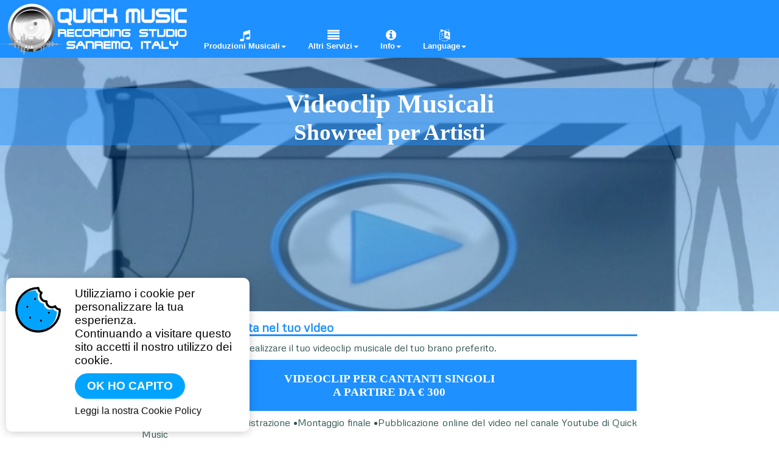

--- FILE ---
content_type: text/html
request_url: https://quickmusic.it/video-musicali/
body_size: 23861
content:
<!doctype html>
<html lang="it">
<head>
<meta charset="utf-8">
<title>VIDEOCLIP MUSICALI / SHOWREEL PER ARTISTI</title>
<meta name="description" content="Per i musicisti che desiderano il proprio video musicale, lo studio di registrazione offre servizi per realizzazione di videoclip musicali e show reel a prezzi molto economici senza trascurare la massima qualità.">
<meta name="keywords" content="videoclip musicali per cantanti, videoclip musicali per band, show reel per cantanti, show reel per band, produzione video,">
<meta name="author" content="Ferdinando Mongelli">
<meta name="categories" content="music">
<meta name="viewport" content="width=device-width, initial-scale=1.0">
<link href="nota.ico" rel="shortcut icon" type="image/x-icon">
<link href="font-awesome.min.css" rel="stylesheet">
<link href="https://fonts.googleapis.com/css?family=Metrophobic&display=swap" rel="stylesheet">
<link href="quickmusicresponsive2016.css" rel="stylesheet">
<link href="index.css" rel="stylesheet">
<script src="jquery-1.12.4.min.js"></script>
<script src="wb.panel.min.js"></script>
<link rel="stylesheet" href="cookiebubble/cookieBubble.min.css">
<script src="cookiebubble/cookieBubble.min.js"></script><script>
$(document).ready(function()
{
   $("#PanelMenu1").panel({animate: true, animationDuration: 400, animationEasing: 'linear', dismissible: true, display: 'overlay', position: 'left', toggle: true});
   $("#PanelMenu1_markup ul li a").click(function(event)
   {
       $.panel.hide($("#PanelMenu1_panel"));
   });
$.cookieBubble(
{
   cookieName: 'cookieBubble',
   cookieMaxAge: 30, 
   messageText: 'Utilizziamo i cookie per personalizzare la tua esperienza.<br>Continuando a visitare questo sito accetti il ​​nostro utilizzo dei cookie.', 
   messageTextColor: '#000000', 
   messageFontSize: '19px', 
   buttonText: 'OK ho capito',
   buttonColor: '#00A4FF',
   buttonFontSize: '19px',
   iconVisibility: true,
   iconColor: '#00A4FF',
   cookiePolicyButtonText: 'Leggi la nostra Cookie Policy',
   cookiePolicyButtonTextColor: '#000000',
   cookiePolicyButtonUrl: 'https://www.quickmusic.it/cookiepolicy-e-privacy.htm',
   cookiePolicyButtonTarget: '_blank',
   boxAppearDelay: '1000',
   boxPosition: 'bottom-left'
});
});
</script>
<script>
  (function(i,s,o,g,r,a,m){i['GoogleAnalyticsObject']=r;i[r]=i[r]||function(){
  (i[r].q=i[r].q||[]).push(arguments)},i[r].l=1*new Date();a=s.createElement(o),
  m=s.getElementsByTagName(o)[0];a.async=1;a.src=g;m.parentNode.insertBefore(a,m)
  })(window,document,'script','https://www.google-analytics.com/analytics.js','ga');

  ga('create', 'UA-15085882-1', 'auto');
  ga('send', 'pageview');

</script><link rel="SHORTCUT ICON" href="https://www.quickmusic.it/images/nota.ico"><link href="https://fonts.googleapis.com/css?family=Metrophobic" rel="stylesheet">
</head>
<body>
<div id="wb_LayoutGrid12">
<div id="LayoutGrid12">
<div class="row">
<div class="col-1">
<div id="wb_Image1">
<a href="./../index.php"><img src="images/quickmusic_logo_white.png" id="Image1" alt="" width="310" height="87"></a>
</div>
<div id="wb_ResponsiveMenu2">
<label class="toggle" for="ResponsiveMenu2-submenu" id="ResponsiveMenu2-title">Menu<span id="ResponsiveMenu2-icon"><span>&nbsp;</span><span>&nbsp;</span><span>&nbsp;</span></span></label>
<input type="checkbox" id="ResponsiveMenu2-submenu">
<ul class="ResponsiveMenu2" id="ResponsiveMenu2" role="menu">
<li role="menuitem">
<label for="ResponsiveMenu2-submenu-0" class="toggle"><i class="fa fa-music"></i>Produzioni&nbsp;Musicali<b class="arrow-down"></b></label>
<a href="#" class="nav-link"><i class="fa fa-music"></i><br>Produzioni&nbsp;Musicali<b class="arrow-down"></b></a>
<input type="checkbox" id="ResponsiveMenu2-submenu-0">
<ul role="menu">
<li role="menuitem"><a href="./../canzoni-inedite/" class="nav-link">Canzoni&nbsp;Inedite</a></li>
<li role="menuitem"><a href="./../arrangiamenti-musicali/" class="nav-link">Arrangiamenti&nbsp;Musicali</a></li>
<li role="menuitem"><a href="./../basi-musicali/" class="nav-link">Basi&nbsp;Musicali</a></li>
</ul>
</li>
<li role="menuitem">
<label for="ResponsiveMenu2-submenu-1" class="toggle"><i class="fa fa-align-justify"></i>Altri&nbsp;Servizi<b class="arrow-down"></b></label>
<a href="javascript:void(0)" class="nav-link"><i class="fa fa-align-justify"></i><br>Altri&nbsp;Servizi<b class="arrow-down"></b></a>
<input type="checkbox" id="ResponsiveMenu2-submenu-1">
<ul role="menu">
<li role="menuitem"><a href="./../bed-and-recording/" class="nav-link">Bed&nbsp;&amp;&nbsp;Recording</a></li>
<li role="menuitem"><a href="./" class="nav-link">Video&nbsp;Musicali</a></li>
<li role="menuitem"><a href="./../collaborazioni-turnista-tastiere/" class="nav-link">Tastierista&nbsp;Online</a></li>
<li role="menuitem"><a href="./../colonne-sonore/" class="nav-link">Colonne&nbsp;Sonore</a></li>
<li role="menuitem"><a href="./../musiche-pubblicitarie/" class="nav-link">Musiche&nbsp;Pubblicitarie</a></li>
<li role="menuitem"><a href="./../musiche-per-il-web/" class="nav-link">Musiche&nbsp;per&nbsp;il&nbsp;Web</a></li>
<li role="menuitem"><a href="./../trascrizioni-spartiti-siae/" class="nav-link">Trascrizioni&nbsp;Spartiti</a></li>
<li role="menuitem"><a href="./../trasferimenti-audio/" class="nav-link">Trasferimenti&nbsp;Audio</a></li>
<li role="menuitem"><a href="./../lezioni-di-canto/" class="nav-link">Lezioni&nbsp;di&nbsp;Canto</a></li>
<li role="menuitem"><a href="./../promozioni-discografiche/" class="nav-link">Promozioni&nbsp;Discografiche</a></li>
<li role="menuitem"><a href="./../vendicompramusica/" class="nav-link">Vendi&nbsp;Compra&nbsp;Musica</a></li>
</ul>
</li>
<li role="menuitem">
<label for="ResponsiveMenu2-submenu-2" class="toggle"><i class="fa fa-info-circle"></i>Info<b class="arrow-down"></b></label>
<a href="javascript:void(0)" class="nav-link"><i class="fa fa-info-circle"></i><br>Info<b class="arrow-down"></b></a>
<input type="checkbox" id="ResponsiveMenu2-submenu-2">
<ul role="menu">
<li role="menuitem"><a href="./../index.php" class="nav-link">Home</a></li>
<li role="menuitem"><a href="./../studio-di-registrazione/" class="nav-link">Studio&nbsp;di&nbsp;Registrazione</a></li>
<li role="menuitem"><a href="./../sala-prove/" class="nav-link">Sala&nbsp;Prove&nbsp;per&nbsp;Cantanti</a></li>
<li role="menuitem"><a href="./../come-registrare-in-studio/" class="nav-link">Come&nbsp;Registrare&nbsp;in&nbsp;Studio</a></li>
<li role="menuitem"><a href="./../contatti/" class="nav-link">Contatti&nbsp;&amp;&nbsp;Mappa</a></li>
</ul>
</li>
<li role="menuitem">
<label for="ResponsiveMenu2-submenu-3" class="toggle"><i class="fa fa-language"></i>Language<b class="arrow-down"></b></label>
<a href="javascript:void(0)" class="nav-link"><i class="fa fa-language"></i><br>Language<b class="arrow-down"></b></a>
<input type="checkbox" id="ResponsiveMenu2-submenu-3">
<ul role="menu">
<li role="menuitem"><a href="./../recording-studio/" class="nav-link">English</a></li>
<li role="menuitem"><a href="./../studio-enregistrement/" class="nav-link">Française</a></li>
</ul>
</li>
</ul>

</div>
</div>
</div>
</div>
</div>
<div id="wb_LayoutGrid1">
<div id="LayoutGrid1">
<div class="row">
<div class="col-1">
<div id="wb_Image7">
<a href="./../index.php"><img src="images/quickmusic_logo_white2.png" id="Image7" alt="" width="250" height="70"></a>
</div>
</div>
</div>
</div>
</div>
<div id="wb_LayoutGrid7">
<div id="LayoutGrid7">
<div class="row">
<div class="col-1">
<div id="wb_PanelMenu1">
<a href="#PanelMenu1_markup" id="PanelMenu1"><svg class="button-icon" viewBox="0 0 84 84" version="1.1" xmlns="http://www.w3.org/2000/svg">
   <path d="M84 66 L84 72 C84 73, 84 73, 83 74 C83 75, 82 75, 81 75 L3 75 C2 75, 1 75, 1 74 C0 73, 0 73, 0 72 L0 66 C0 65, 0 64, 1 64 C1 63, 2 63, 3 63 L81 63 C82 63, 83 63, 83 64 C84 64, 84 65, 84 66 Z M84 48 L84 54 C84 55, 84 55, 83 56 C83 57, 82 57, 81 57 L3 57 C2 57, 1 57, 1 56 C0 55, 0 55, 0 54 L0 48 C0 47, 0 46, 1 46 C1 45, 2 45, 3 45 L81 45 C82 45, 83 45, 83 46 C84 46, 84 47, 84 48 Z M84 30 L84 36 C84 37, 84 37, 83 38 C83 39, 82 39, 81 39 L3 39 C2 39, 1 39, 1 38 C0 37, 0 37, 0 36 L0 30 C0 29, 0 28, 1 28 C1 27, 2 27, 3 27 L81 27 C82 27, 83 27, 83 28 C84 28, 84 29, 84 30 Z M84 12 L84 18 C84 19, 84 19, 83 20 C83 21, 82 21, 81 21 L3 21 C2 21, 1 21, 1 20 C0 19, 0 19, 0 18 L0 12 C0 11, 0 10, 1 10 C1 9, 2 9, 3 9 L81 9 C82 9, 83 9, 83 10 C84 10, 84 11, 84 12"/>
</svg>
Menu</a>
<div id="PanelMenu1_markup">
<ul role="menu">
<li role="menuitem"><a href="./../index.php" class="nav-link">Home</a></li>
<li role="menuitem"><a href="./../canzoni-inedite/" class="nav-link">Canzoni Inedite</a></li>
<li role="menuitem"><a href="./../arrangiamenti-musicali/" class="nav-link">Arrangiamenti Musicali</a></li>
<li role="menuitem"><a href="./../basi-musicali/" class="nav-link">Basi Musicali</a></li>
<li role="menuitem"><a href="./../studio-di-registrazione/" class="nav-link">Studio di Registrazione</a></li>
<li role="menuitem"><a href="./../sala-prove/" class="nav-link">Sala Prove per Cantanti</a></li>
<li role="menuitem"><a href="./../contatti/" class="nav-link"><svg class="icon" viewBox="0 0 64 64" version="1.1" xmlns="http://www.w3.org/2000/svg">
   <path d="M50 43 C50 42, 50 42, 50 42 C50 42, 50 42, 50 41 C49 41, 49 41, 48 41 C48 40, 47 40, 47 40 C46 39, 45 39, 45 39 C44 38, 44 38, 44 38 C44 38, 44 38, 43 38 C43 37, 43 37, 42 37 C42 37, 42 37, 42 37 C41 37, 41 37, 40 38 C40 38, 39 39, 39 39 C38 40, 38 40, 37 41 C37 41, 37 42, 36 42 C36 42, 36 42, 36 42 C35 41, 35 41, 35 41 C35 41, 35 41, 35 41 C34 41, 34 41, 34 41 C32 39, 30 38, 28 36 C26 34, 25 32, 23 30 C23 30, 23 30, 23 30 C23 29, 23 29, 23 29 C23 29, 23 29, 23 28 C22 28, 22 28, 22 28 C22 27, 23 27, 23 27 C24 26, 24 26, 25 25 C25 25, 26 24, 26 24 C27 23, 27 23, 27 23 C27 22, 27 22, 27 22 C27 22, 27 21, 26 21 C26 21, 26 20, 26 20 C26 20, 26 20, 25 19 C25 19, 25 18, 24 18 C24 17, 24 16, 24 16 C23 15, 23 15, 23 14 C22 14, 22 14, 22 14 C22 14, 22 14, 21 14 C20 14, 19 14, 18 14 C17 15, 16 16, 15 18 C14 20, 14 21, 14 23 C14 23, 14 23, 14 24 C14 24, 14 25, 14 25 C14 25, 14 26, 14 26 C15 26, 15 27, 15 27 C15 27, 15 28, 15 28 C15 29, 16 29, 16 29 C17 33, 20 37, 23 41 C27 44, 31 47, 35 48 C35 49, 35 49, 36 49 C36 49, 37 49, 37 49 C37 49, 38 50, 38 50 C39 50, 39 50, 39 50 C40 50, 40 50, 40 50 C41 50, 41 50, 42 50 C43 50, 44 50, 46 49 C48 48, 49 47, 50 46 C50 45, 50 44, 50 43 Z M60 15 L60 49 C60 52, 59 54, 56 56 C54 58, 52 59, 49 59 L15 59 C12 59, 10 58, 8 56 C6 54, 5 52, 5 49 L5 15 C5 12, 6 10, 8 8 C10 6, 12 5, 15 5 L49 5 C52 5, 54 6, 56 8 C59 10, 60 12, 60 15"/>
</svg>
<span>Contatti/Mappa</span></a></li>
<li role="menuitem"><a href="./../bed-and-recording/" class="nav-link">Bed and Recording</a></li>
<li role="menuitem"><a href="./" class="nav-link">Videoclip/Showreel</a></li>
<li role="menuitem"><a href="./../collaborazioni-turnista-tastiere/" class="nav-link">Turnista Tastiere Online</a></li>
<li role="menuitem"><a href="./../colonne-sonore/" class="nav-link">Colonne Sonore</a></li>
<li role="menuitem"><a href="./../musiche-pubblicitarie/" class="nav-link">Musiche Pubblicitarie</a></li>
<li role="menuitem"><a href="./../musiche-per-il-web/" class="nav-link">Musiche per il Web</a></li>
<li role="menuitem"><a href="./../trascrizioni-spartiti-siae/" class="nav-link">Trascrizioni Spartiti Siae</a></li>
<li role="menuitem"><a href="./../trasferimenti-audio/" class="nav-link">Trasferimenti Audio</a></li>
<li role="menuitem"><a href="./../lezioni-di-canto/" class="nav-link">Lezioni di Canto</a></li>
<li role="menuitem"><a href="./../promozioni-discografiche/" class="nav-link">Promozioni Discografiche</a></li>
<li role="menuitem"><a href="./../come-registrare-in-studio/" class="nav-link">Come Registrare in Studio</a></li>
<li role="menuitem"><a href="./../vendicompramusica/" class="nav-link">Mercatino Musicale</a></li>
<li role="menuitem"><a href="./../recording-studio/" class="nav-link"><svg class="icon" viewBox="0 0 64 64" version="1.1" xmlns="http://www.w3.org/2000/svg">
   <path d="M28 38 C28 39, 28 39, 28 38 C27 38, 27 38, 26 38 L26 38 C25 37, 24 37, 23 36 C22 36, 22 35, 21 35 C20 34, 20 34, 20 34 C18 36, 17 38, 15 40 C13 43, 12 44, 11 44 C11 44, 11 44, 11 44 C10 44, 10 44, 10 44 C10 44, 11 43, 13 41 C13 41, 14 39, 16 37 C17 35, 18 33, 19 33 C19 32, 20 31, 21 29 C21 28, 22 27, 22 26 C22 26, 20 27, 18 28 C18 28, 17 28, 17 28 C16 28, 16 28, 16 28 C15 28, 15 28, 15 28 C15 28, 15 29, 15 29 C15 29, 15 29, 15 29 C15 29, 14 30, 14 30 C13 30, 13 30, 12 30 C12 30, 11 29, 11 29 C11 29, 11 29, 11 28 C11 28, 11 28, 12 28 C12 28, 13 28, 13 28 C14 27, 16 27, 17 27 C19 26, 20 25, 20 25 C21 25, 21 25, 22 25 C23 24, 23 24, 23 24 C24 24, 24 24, 24 24 C24 23, 25 23, 25 23 C25 23, 25 23, 25 23 C25 24, 25 24, 25 25 C25 25, 25 25, 24 26 C24 26, 24 27, 23 27 C23 28, 23 29, 23 29 C22 30, 21 31, 20 33 L22 34 C23 34, 24 35, 25 35 C27 36, 27 36, 27 36 C28 37, 28 37, 28 37 C28 38, 28 38, 28 38 Z M21 21 C21 21, 21 22, 21 22 C20 23, 20 23, 19 23 C18 24, 17 24, 17 24 C16 24, 15 24, 15 23 C15 23, 14 22, 14 22 L14 21 C14 21, 15 22, 15 22 C15 22, 16 22, 16 22 C16 22, 17 21, 18 21 C19 21, 19 21, 20 21 C20 21, 21 21, 21 21 Z M46 26 L48 34 L43 32Z  M6 54 L31 46 L31 9 L6 17Z  M50 43 L54 44 L48 21 L44 20 L36 39 L40 40 L42 36 L49 38Z  M32 9 L53 15 L53 2Z  M44 56 L49 56 L47 62 L46 60 C43 62, 39 63, 36 64 C35 64, 33 64, 33 64 L30 64 C28 64, 25 64, 23 63 C20 62, 18 61, 16 60 C16 59, 16 59, 16 59 C16 59, 16 59, 16 59 C16 58, 16 58, 16 58 C16 58, 17 58, 17 59 C17 59, 18 59, 18 59 C18 59, 19 60, 19 60 C21 60, 22 61, 25 62 C27 62, 28 63, 30 63 C32 63, 34 62, 36 62 C38 62, 40 61, 42 60 C42 60, 42 60, 43 60 C43 60, 44 59, 44 59 C44 59, 45 59, 45 58 Z M60 17 L60 56 L32 47 C32 47, 27 49, 18 52 C10 55, 6 56, 5 56 C5 56, 5 56, 5 56 C5 55, 5 55, 5 55 L5 17 C5 17, 5 17, 5 17 C5 16, 5 16, 6 16 C8 15, 10 15, 11 14 L11 1 L31 8 C31 8, 33 7, 36 6 C40 4, 44 3, 48 2 C52 1, 53 0, 54 0 C54 0, 54 0, 54 1 L54 16Z "/>
</svg>
<span>English Version</span></a></li>
<li role="menuitem"><a href="./../studio-enregistrement/" class="nav-link"><svg class="icon" viewBox="0 0 64 64" version="1.1" xmlns="http://www.w3.org/2000/svg">
   <path d="M28 38 C28 39, 28 39, 28 38 C27 38, 27 38, 26 38 L26 38 C25 37, 24 37, 23 36 C22 36, 22 35, 21 35 C20 34, 20 34, 20 34 C18 36, 17 38, 15 40 C13 43, 12 44, 11 44 C11 44, 11 44, 11 44 C10 44, 10 44, 10 44 C10 44, 11 43, 13 41 C13 41, 14 39, 16 37 C17 35, 18 33, 19 33 C19 32, 20 31, 21 29 C21 28, 22 27, 22 26 C22 26, 20 27, 18 28 C18 28, 17 28, 17 28 C16 28, 16 28, 16 28 C15 28, 15 28, 15 28 C15 28, 15 29, 15 29 C15 29, 15 29, 15 29 C15 29, 14 30, 14 30 C13 30, 13 30, 12 30 C12 30, 11 29, 11 29 C11 29, 11 29, 11 28 C11 28, 11 28, 12 28 C12 28, 13 28, 13 28 C14 27, 16 27, 17 27 C19 26, 20 25, 20 25 C21 25, 21 25, 22 25 C23 24, 23 24, 23 24 C24 24, 24 24, 24 24 C24 23, 25 23, 25 23 C25 23, 25 23, 25 23 C25 24, 25 24, 25 25 C25 25, 25 25, 24 26 C24 26, 24 27, 23 27 C23 28, 23 29, 23 29 C22 30, 21 31, 20 33 L22 34 C23 34, 24 35, 25 35 C27 36, 27 36, 27 36 C28 37, 28 37, 28 37 C28 38, 28 38, 28 38 Z M21 21 C21 21, 21 22, 21 22 C20 23, 20 23, 19 23 C18 24, 17 24, 17 24 C16 24, 15 24, 15 23 C15 23, 14 22, 14 22 L14 21 C14 21, 15 22, 15 22 C15 22, 16 22, 16 22 C16 22, 17 21, 18 21 C19 21, 19 21, 20 21 C20 21, 21 21, 21 21 Z M46 26 L48 34 L43 32Z  M6 54 L31 46 L31 9 L6 17Z  M50 43 L54 44 L48 21 L44 20 L36 39 L40 40 L42 36 L49 38Z  M32 9 L53 15 L53 2Z  M44 56 L49 56 L47 62 L46 60 C43 62, 39 63, 36 64 C35 64, 33 64, 33 64 L30 64 C28 64, 25 64, 23 63 C20 62, 18 61, 16 60 C16 59, 16 59, 16 59 C16 59, 16 59, 16 59 C16 58, 16 58, 16 58 C16 58, 17 58, 17 59 C17 59, 18 59, 18 59 C18 59, 19 60, 19 60 C21 60, 22 61, 25 62 C27 62, 28 63, 30 63 C32 63, 34 62, 36 62 C38 62, 40 61, 42 60 C42 60, 42 60, 43 60 C43 60, 44 59, 44 59 C44 59, 45 59, 45 58 Z M60 17 L60 56 L32 47 C32 47, 27 49, 18 52 C10 55, 6 56, 5 56 C5 56, 5 56, 5 56 C5 55, 5 55, 5 55 L5 17 C5 17, 5 17, 5 17 C5 16, 5 16, 6 16 C8 15, 10 15, 11 14 L11 1 L31 8 C31 8, 33 7, 36 6 C40 4, 44 3, 48 2 C52 1, 53 0, 54 0 C54 0, 54 0, 54 1 L54 16Z "/>
</svg>
<span>Version Fran&#231;aise</span></a></li>
<li role="menuitem"><a href="#" class="nav-link"></a></li>
</ul>
</div>

</div>
</div>
</div>
</div>
</div>
<div id="wb_LayoutGrid2">
<div id="LayoutGrid2">
<div class="row">
<div class="col-1">
<hr id="Line2">
<div id="wb_LayoutGrid10">
<div id="LayoutGrid10">
<div class="row">
<div class="col-1">
<div id="wb_Text1">
<h1>Videoclip Musicali</h1><span style="color:#FFFFFF;font-family:Verdana;font-size:43px;"><strong><br></strong></span><h2>Showreel per Artisti</h2>
</div>
</div>
</div>
</div>
</div>
<hr id="Line3">
</div>
</div>
</div>
</div>
<div id="wb_LayoutGrid13">
<div id="LayoutGrid13">
<div class="row">
<div class="col-1">
<!-- Google Adsense -->
<script async src="//pagead2.googlesyndication.com/pagead/js/adsbygoogle.js"></script>
<!-- Reattiva -->
<ins class="adsbygoogle"
     style="display:block"
     data-ad-client="ca-pub-5593396371127466"
     data-ad-slot="3363824636"
     data-ad-format="auto"></ins>
<script>
(adsbygoogle = window.adsbygoogle || []).push({});
</script>
<hr id="Line5">
</div>
<div class="col-2">
<div id="wb_Text10">
<span style="color:#1E90FF;font-family:Metrophobic;font-size:20px;"><strong>Diventa protagonista nel tuo video</strong></span>
</div>
<hr id="Line4">
<div id="wb_Text5">
<span style="color:#2F4F4F;font-family:Metrophobic;font-size:16px;">Con Quick Music potrai realizzare il tuo videoclip musicale del tuo brano preferito.</span>
</div>
<div id="wb_LayoutGrid5">
<div id="LayoutGrid5">
<div class="row">
<div class="col-1">
<div id="wb_Text3">
<span style="color:#FFFFFF;font-family:Verdana;font-size:19px;"><strong>VIDEOCLIP PER CANTANTI SINGOLI<br>A PARTIRE DA € 300</strong></span>
</div>
</div>
</div>
</div>
</div>
<div id="wb_Text2">
<span style="color:#2F4F4F;font-family:Metrophobic;font-size:16px;">•Riprese in studio di registrazione •Montaggio finale •Pubblicazione online del video nel canale Youtube di Quick Music<br><br>Supplementi aggiuntivi: •Su richiesta si potranno aggiungere altre riprese esterne e/o su green screen al costo di € 100,oo cadauna.</span>
</div>
<div id="wb_LayoutGrid4">
<div id="LayoutGrid4">
<div class="row">
<div class="col-1">
<div id="wb_Text4">
<span style="color:#FFFFFF;font-family:Verdana;font-size:19px;"><strong>VIDEOCLIP PER BAND<br>A PARTIRE DA € 600</strong></span>
</div>
</div>
</div>
</div>
</div>
<div id="wb_Text6">
<span style="color:#2F4F4F;font-family:Metrophobic;font-size:16px;">•Riprese in studio di registrazione •Montaggio finale •Pubblicazione online del video nel canale Youtube di Quick Music<br><br>Supplementi aggiuntivi: •Su richiesta si potranno aggiungere altre riprese esterne e/o su green screen al costo di € 200,oo cadauna.<br><br>Tutti i prezzi elencati in questa pagina si intendono IVA 22% esclusa</span>
</div>
</div>
<div class="col-3">
<hr id="Line7">
<!-- Google Adsense -->
<script async src="//pagead2.googlesyndication.com/pagead/js/adsbygoogle.js"></script>
<!-- Reattiva -->
<ins class="adsbygoogle"
     style="display:block"
     data-ad-client="ca-pub-5593396371127466"
     data-ad-slot="3363824636"
     data-ad-format="auto"></ins>
<script>
(adsbygoogle = window.adsbygoogle || []).push({});
</script>
</div>
</div>
</div>
</div>
<div id="wb_LayoutGrid9">
<div id="LayoutGrid9">
<div class="row">
<div class="col-1">
<div id="wb_Text7">
<span style="color:#FFFFFF;font-family:Verdana;font-size:19px;"><strong><a href="./../contatti/index.php" class="style3" target="_blank">Contatta Quick Music</a></strong></span>
</div>
</div>
</div>
</div>
</div>
<div id="wb_LayoutGrid8">
<div id="LayoutGrid8">
<div class="row">
<div class="col-1">
<!-- Google Adsense -->
<script async src="//pagead2.googlesyndication.com/pagead/js/adsbygoogle.js"></script>
<!-- Reattiva -->
<ins class="adsbygoogle"
     style="display:block"
     data-ad-client="ca-pub-5593396371127466"
     data-ad-slot="3363824636"
     data-ad-format="auto"></ins>
<script>
(adsbygoogle = window.adsbygoogle || []).push({});
</script>
</div>
</div>
</div>
</div>
<div id="wb_LayoutGrid23">
<div id="LayoutGrid23">
<div class="row">
<div class="col-1">


</div>
</div>
</div>
</div>
<div id="wb_LayoutGrid21">
<div id="LayoutGrid21">
<div class="row">
<div class="col-1">
<div id="wb_Text8">
<span style="color:#FFFFFF;font-family:Verdana;font-size:16px;"><strong>Iscriviti al canale Youtube di Quick Music per rimanere sempre aggiornato sulle novità</strong></span>
</div>
<!-- youtube iscriviti -->
<div id="Html10">
<script src="https://apis.google.com/js/platform.js"></script>

<div class="g-ytsubscribe" data-channelid="UCRws0RhOVCzIBykUVBvM91g" data-layout="full" data-theme="dark" data-count="default"></div></div>
</div>
<div class="col-2">
<div id="wb_Text11">
<span style="color:#FFFFFF;font-family:Verdana;font-size:16px;"><strong>Quick Music Social</strong></span>
</div>
<div id="wb_Image6">
<a href="https://www.linkedin.com/profile/view?id=399168155&trk=nav_responsive_tab_profile_pic" target="_blank"><img src="images/linkedin.png" id="Image6" alt="" width="45" height="45"></a>
</div>
<div id="wb_Image5">
<a href="https://twitter.com/quickmusicdotit" target="_blank"><img src="images/twitter_icon.gif" id="Image5" alt="" width="45" height="45"></a>
</div>
<div id="wb_Image4">
<a href="https://www.youtube.com/channel/UCRws0RhOVCzIBykUVBvM91g" target="_blank"><img src="images/yt.png" id="Image4" alt="" width="45" height="45"></a>
</div>
<div id="wb_Image2">
<a href="https://www.facebook.com/ferdinandomongelli" target="_blank"><img src="images/fb.png" id="Image2" alt="" width="45" height="45"></a>
</div>
</div>
<div class="col-3">
<div id="wb_Text9">
<span style="color:#FFFFFF;font-family:Verdana;font-size:16px;"><strong>Condividi Quick Music</strong></span>
</div>
<!-- Quick Music Share -->
<!-- AddThis Button BEGIN -->
<div class="addthis_toolbox addthis_default_style addthis_32x32_style"><a class="addthis_button_facebook"></a> <a class="addthis_button_twitter"></a> <a class="addthis_button_pinterest_share"></a> <a class="addthis_button_google_plusone_share"></a> <a class="addthis_button_linkedin"></a> <a class="addthis_button_compact"></a><a class="addthis_counter addthis_bubble_style"></a></div>
<script src="https://s7.addthis.com/js/300/addthis_widget.js#pubid=undefined"></script>
<!-- AddThis Button END -->
</div>
</div>
</div>
</div>
<div id="wb_LayoutGrid20">
<div id="LayoutGrid20">
<div class="row">
<div class="col-1">
<!-- ShinyStat Contatore -->
<!-- Inizio Codice ShinyStat -->
<script src="https://codice.shinystat.com/cgi-bin/getcod.cgi?USER=quick"></script>
<noscript>
<h6><a href="https://www.shinystat.com/it/">
<img src="https://www.shinystat.com/cgi-bin/shinystat.cgi?USER=quick" alt="Contatore sito" style="border:0px" /></a></h6>
</noscript>
<!-- Fine Codice ShinyStat -->
</div>
</div>
</div>
</div>
<div id="wb_LayoutGrid18">
<div id="LayoutGrid18">
<div class="row">
<div class="col-1">
<div id="wb_JavaScript1">
<div id="copyrightnotice"></div>
<script>
   var now = new Date();
   var startYear = "1996";
   var text =  "Copyright &copy; ";
   if (startYear != '')
   {
      text = text + startYear + "-";
   }
   text = text + now.getFullYear() + ", QuickMusic.it di Ferdinando Mongelli • P. IVA 00982950081 ";
   var copyrightnotice = document.getElementById('copyrightnotice');
   copyrightnotice.innerHTML = text;
</script>



</div>
<hr id="Line1">

</div>
</div>
</div>
</div>
</body>
</html>

--- FILE ---
content_type: text/html; charset=utf-8
request_url: https://accounts.google.com/o/oauth2/postmessageRelay?parent=https%3A%2F%2Fquickmusic.it&jsh=m%3B%2F_%2Fscs%2Fabc-static%2F_%2Fjs%2Fk%3Dgapi.lb.en.2kN9-TZiXrM.O%2Fd%3D1%2Frs%3DAHpOoo_B4hu0FeWRuWHfxnZ3V0WubwN7Qw%2Fm%3D__features__
body_size: 162
content:
<!DOCTYPE html><html><head><title></title><meta http-equiv="content-type" content="text/html; charset=utf-8"><meta http-equiv="X-UA-Compatible" content="IE=edge"><meta name="viewport" content="width=device-width, initial-scale=1, minimum-scale=1, maximum-scale=1, user-scalable=0"><script src='https://ssl.gstatic.com/accounts/o/2580342461-postmessagerelay.js' nonce="N0AGPUqD0YhzijAepcWPDQ"></script></head><body><script type="text/javascript" src="https://apis.google.com/js/rpc:shindig_random.js?onload=init" nonce="N0AGPUqD0YhzijAepcWPDQ"></script></body></html>

--- FILE ---
content_type: text/html; charset=utf-8
request_url: https://www.google.com/recaptcha/api2/aframe
body_size: 251
content:
<!DOCTYPE HTML><html><head><meta http-equiv="content-type" content="text/html; charset=UTF-8"></head><body><script nonce="kdwP_MJBDomBmvSEN6MFzA">/** Anti-fraud and anti-abuse applications only. See google.com/recaptcha */ try{var clients={'sodar':'https://pagead2.googlesyndication.com/pagead/sodar?'};window.addEventListener("message",function(a){try{if(a.source===window.parent){var b=JSON.parse(a.data);var c=clients[b['id']];if(c){var d=document.createElement('img');d.src=c+b['params']+'&rc='+(localStorage.getItem("rc::a")?sessionStorage.getItem("rc::b"):"");window.document.body.appendChild(d);sessionStorage.setItem("rc::e",parseInt(sessionStorage.getItem("rc::e")||0)+1);localStorage.setItem("rc::h",'1769473844988');}}}catch(b){}});window.parent.postMessage("_grecaptcha_ready", "*");}catch(b){}</script></body></html>

--- FILE ---
content_type: text/css
request_url: https://quickmusic.it/video-musicali/quickmusicresponsive2016.css
body_size: 254
content:
a.style1
{
   color: #FFFFFF;
   font-weight: bold;
   text-decoration: none;
   transition: all 5ms linear;
}
a.style1:visited
{
   color: #FFFFFF;
   font-weight: bold;
   text-decoration: none;
}
a.style1:active
{
   color: #FFFFFF;
   font-weight: bold;
   text-decoration: none;
}
a.style1:hover
{
   color: #FF0000;
   font-weight: bold;
   text-decoration: none;
}
a.style2
{
   color: #0000FF;
   text-decoration: underline;
}
a.style2:visited
{
   color: #800080;
   text-decoration: underline;
}
a.style2:active
{
   color: #FF0000;
   text-decoration: underline;
}
a.style2:hover
{
   color: #0000FF;
   text-decoration: underline;
}
a.style3
{
   color: #FFFFFF;
   text-decoration: none;
}
a.style3:visited
{
   color: #FFFFFF;
   text-decoration: none;
}
a.style3:active
{
   color: #FF0000;
   text-decoration: underline;
}
a.style3:hover
{
   color: #FFFFFF;
   font-weight: bold;
   text-decoration: underline;
}
a.style4
{
   color: #0000FF;
   text-decoration: underline;
}
a.style4:visited
{
   color: #800080;
   text-decoration: underline;
}
a.style4:active
{
   color: #FF0000;
   text-decoration: underline;
}
a.style4:hover
{
   color: #0000FF;
   text-decoration: underline;
}
h1, .h1
{
   font-family: Verdana;
   font-weight: bold;
   font-size: 43px;
   text-decoration: none;
   color: #FFFFFF;
   --color: #FFFFFF;
   background-color: transparent;
   margin: 0 0 0 0;
   padding: 0 0 0 0;
   display: inline;
}
h2, .h2
{
   font-family: Verdana;
   font-weight: bold;
   font-size: 37px;
   text-decoration: none;
   color: #FFFFFF;
   --color: #FFFFFF;
   background-color: transparent;
   margin: 0 0 0 0;
   padding: 0 0 0 0;
   display: inline;
}
h3, .h3
{
   font-family: Arial;
   font-size: 24px;
   text-decoration: none;
   color: #000000;
   --color: #000000;
   background-color: transparent;
   margin: 0 0 0 0;
   padding: 0 0 0 0;
   display: inline;
}
h4, .h4
{
   font-family: Arial;
   font-size: 21px;
   font-style: italic;
   text-decoration: none;
   color: #000000;
   --color: #000000;
   background-color: transparent;
   margin: 0 0 0 0;
   padding: 0 0 0 0;
   display: inline;
}
h5, .h5
{
   font-family: Arial;
   font-size: 19px;
   text-decoration: none;
   color: #000000;
   --color: #000000;
   background-color: transparent;
   margin: 0 0 0 0;
   padding: 0 0 0 0;
   display: inline;
}
h6, .h6
{
   font-family: Arial;
   font-size: 16px;
   text-decoration: none;
   color: #000000;
   --color: #000000;
   background-color: transparent;
   margin: 0 0 0 0;
   padding: 0 0 0 0;
   display: inline;
}
.CustomStyle
{
   font-family: Verdana;
   font-weight: bold;
   font-size: 16px;
   text-decoration: none;
   color: #000080;
   --color: #000080;
   background-color: transparent;
}
.Heading_1__h1__copy
{
   font-family: Verdana;
   font-weight: bold;
   font-size: 32px;
   font-style: normal;
   text-decoration: none;
   color: #FFFFFF;
   --color: #FFFFFF;
   background-color: transparent;
   margin: 0 0 0 0;
   padding: 0 0 0 0;
   display: inline;
}
.Heading_2__h2__copy
{
   font-family: Verdana;
   font-weight: bold;
   font-size: 29px;
   font-style: normal;
   text-decoration: none;
   color: #FFFFFF;
   --color: #FFFFFF;
   background-color: transparent;
   margin: 0 0 0 0;
   padding: 0 0 0 0;
   display: inline;
}
@media only screen and (max-width: 969px)
{
}


--- FILE ---
content_type: text/css
request_url: https://quickmusic.it/video-musicali/index.css
body_size: 3920
content:
body
{
   background-color: #FFFFFF;
   color: #000000;
   font-family: Arial;
   font-weight: normal;
   font-size: 13px;
   line-height: 1.1875;
   margin: 0;
   padding: 0;
}
a
{
   color: #FFFFFF;
   text-decoration: none;
}
a:hover
{
   color: #FF0000;
   text-decoration: underline;
}
#wb_LayoutGrid12
{
   clear: both;
   position: relative;
   table-layout: fixed;
   display: table;
   text-align: center;
   width: 100%;
   background-color: #1E90FF;
   background-image: none;
   border: 0px solid #CCCCCC;
   border-radius: 0px;
   box-sizing: border-box;
   margin: 0;
}
#LayoutGrid12
{
   box-sizing: border-box;
   padding: 5px 0 0 0;
   margin-right: auto;
   margin-left: auto;
}
#LayoutGrid12 > .row
{
   margin-right: 0;
   margin-left: 0;
}
#LayoutGrid12 > .row > .col-1
{
   box-sizing: border-box;
   font-size: 0;
   min-height: 1px;
   padding-right: 0px;
   padding-left: 0px;
   position: relative;
}
#LayoutGrid12 > .row > .col-1
{
   float: left;
}
#LayoutGrid12 > .row > .col-1
{
   background-color: transparent;
   background-image: none;
   border: 0px solid #FFFFFF;
   border-radius: 0px;
   width: 100%;
   text-align: left;
}
#LayoutGrid12:before,
#LayoutGrid12:after,
#LayoutGrid12 .row:before,
#LayoutGrid12 .row:after
{
   display: table;
   content: " ";
}
#LayoutGrid12:after,
#LayoutGrid12 .row:after
{
   clear: both;
}
@media (max-width: 320px)
{
#LayoutGrid12 > .row > .col-1
{
   float: none;
   width: 100% !important;
}
}
#wb_LayoutGrid1
{
   clear: both;
   position: relative;
   table-layout: fixed;
   display: none;
   text-align: center;
   width: 100%;
   background-color: #1E90FF;
   background-image: none;
   border: 0px solid #CCCCCC;
   border-radius: 0px;
   box-sizing: border-box;
   margin: 0;
}
#LayoutGrid1
{
   box-sizing: border-box;
   padding: 10px 0 0 0;
   margin-right: auto;
   margin-left: auto;
}
#LayoutGrid1 > .row
{
   margin-right: 0;
   margin-left: 0;
}
#LayoutGrid1 > .row > .col-1
{
   box-sizing: border-box;
   font-size: 0;
   min-height: 1px;
   padding-right: 0px;
   padding-left: 0px;
   position: relative;
}
#LayoutGrid1 > .row > .col-1
{
   float: left;
}
#LayoutGrid1 > .row > .col-1
{
   background-color: transparent;
   background-image: none;
   border: 0px solid #FFFFFF;
   border-radius: 0px;
   width: 100%;
   text-align: left;
}
#LayoutGrid1:before,
#LayoutGrid1:after,
#LayoutGrid1 .row:before,
#LayoutGrid1 .row:after
{
   display: table;
   content: " ";
}
#LayoutGrid1:after,
#LayoutGrid1 .row:after
{
   clear: both;
}
@media (max-width: 320px)
{
#LayoutGrid1 > .row > .col-1
{
   float: none;
   width: 100% !important;
}
}
#wb_LayoutGrid7
{
   clear: both;
   position: relative;
   table-layout: fixed;
   display: none;
   text-align: center;
   width: 100%;
   background-color: #1E90FF;
   background-image: none;
   border: 0px solid #CCCCCC;
   border-radius: 0px;
   box-sizing: border-box;
   margin: 0;
}
#LayoutGrid7
{
   box-sizing: border-box;
   padding: 0;
   margin-right: auto;
   margin-left: auto;
}
#LayoutGrid7 > .row
{
   margin-right: 0;
   margin-left: 0;
}
#LayoutGrid7 > .row > .col-1
{
   box-sizing: border-box;
   font-size: 0;
   min-height: 1px;
   padding-right: 0px;
   padding-left: 0px;
   position: relative;
}
#LayoutGrid7 > .row > .col-1
{
   float: left;
}
#LayoutGrid7 > .row > .col-1
{
   background-color: transparent;
   background-image: none;
   border: 0px solid #FFFFFF;
   border-radius: 0px;
   width: 100%;
   text-align: left;
}
#LayoutGrid7:before,
#LayoutGrid7:after,
#LayoutGrid7 .row:before,
#LayoutGrid7 .row:after
{
   display: table;
   content: " ";
}
#LayoutGrid7:after,
#LayoutGrid7 .row:after
{
   clear: both;
}
@media (max-width: 320px)
{
#LayoutGrid7 > .row > .col-1
{
   float: none;
   width: 100% !important;
}
}
#wb_LayoutGrid2
{
   clear: both;
   position: relative;
   table-layout: fixed;
   display: table;
   text-align: center;
   width: 100%;
   background-color: transparent;
   background-image: url('images/videoclipmusicali.jpg');
   background-repeat: no-repeat;
   background-position: center center;
   background-attachment: scroll;
   background-size: cover;
   border: 0px solid transparent;
   border-radius: 0px;
   box-sizing: border-box;
   margin: 0;
}
#LayoutGrid2
{
   box-sizing: border-box;
   padding: 0;
   margin-right: auto;
   margin-left: auto;
}
#LayoutGrid2 > .row
{
   margin-right: 0;
   margin-left: 0;
}
#LayoutGrid2 > .row > .col-1
{
   box-sizing: border-box;
   font-size: 0;
   min-height: 1px;
   padding-right: 0px;
   padding-left: 0px;
   position: relative;
}
#LayoutGrid2 > .row > .col-1
{
   float: left;
}
#LayoutGrid2 > .row > .col-1
{
   background-color: transparent;
   background-image: none;
   border: 0px solid #FFFFFF;
   border-radius: 0px;
   width: 100%;
   text-align: center;
}
#LayoutGrid2:before,
#LayoutGrid2:after,
#LayoutGrid2 .row:before,
#LayoutGrid2 .row:after
{
   display: table;
   content: " ";
}
#LayoutGrid2:after,
#LayoutGrid2 .row:after
{
   clear: both;
}
@media (max-width: 480px)
{
#LayoutGrid2 > .row > .col-1
{
   float: none;
   width: 100% !important;
}
}
#wb_LayoutGrid13
{
   clear: both;
   position: relative;
   table-layout: fixed;
   display: table;
   text-align: center;
   width: 100%;
   background-color: transparent;
   background-image: none;
   border: 0px solid #1E90FF;
   border-radius: 0px;
   box-sizing: border-box;
   margin: 0;
   margin-right: auto;
   margin-left: auto;
   max-width: 1700px;
}
#LayoutGrid13
{
   box-sizing: border-box;
   padding: 5px 20px 5px 20px;
   margin-right: auto;
   margin-left: auto;
}
#LayoutGrid13 > .row
{
   margin-right: -20px;
   margin-left: -20px;
}
#LayoutGrid13 > .row > .col-1, #LayoutGrid13 > .row > .col-2, #LayoutGrid13 > .row > .col-3
{
   box-sizing: border-box;
   font-size: 0;
   min-height: 1px;
   padding-right: 20px;
   padding-left: 20px;
   position: relative;
}
#LayoutGrid13 > .row > .col-1, #LayoutGrid13 > .row > .col-2, #LayoutGrid13 > .row > .col-3
{
   float: left;
}
#LayoutGrid13 > .row > .col-1
{
   background-color: transparent;
   background-image: none;
   border: 0px solid #FFFFFF;
   border-radius: 0px;
   width: 16.66666667%;
   text-align: center;
}
#LayoutGrid13 > .row > .col-2
{
   background-color: transparent;
   background-image: none;
   border: 0px solid #FFFFFF;
   border-radius: 0px;
   width: 66.66666667%;
   text-align: center;
}
#LayoutGrid13 > .row > .col-3
{
   background-color: transparent;
   background-image: none;
   border: 0px solid #FFFFFF;
   border-radius: 0px;
   width: 16.66666667%;
   text-align: center;
}
#LayoutGrid13:before,
#LayoutGrid13:after,
#LayoutGrid13 .row:before,
#LayoutGrid13 .row:after
{
   display: table;
   content: " ";
}
#LayoutGrid13:after,
#LayoutGrid13 .row:after
{
   clear: both;
}
@media (max-width: 1000px)
{
#LayoutGrid13 > .row > .col-1, #LayoutGrid13 > .row > .col-2, #LayoutGrid13 > .row > .col-3
{
   float: none;
   width: 100% !important;
}
}
#Line2
{
   border-color: #A0A0A0;
   border-style: solid;
   border-bottom-width: 50px;
   border-top: 0;
   border-left: 0;
   border-right: 0;
   height: 0 !important;
   line-height: 0 !important;
   margin: 0;
   padding: 0;
   opacity: 0.00;
}
#wb_LayoutGrid5
{
   clear: both;
   position: relative;
   table-layout: fixed;
   display: table;
   text-align: center;
   width: 100%;
   background-color: #1E90FF;
   background-image: none;
   border: 0px solid #CCCCCC;
   border-radius: 0px;
   box-sizing: border-box;
   margin: 0;
}
#LayoutGrid5
{
   box-sizing: border-box;
   padding: 20px 0 20px 0;
   margin-right: auto;
   margin-left: auto;
}
#LayoutGrid5 > .row
{
   margin-right: 0;
   margin-left: 0;
}
#LayoutGrid5 > .row > .col-1
{
   box-sizing: border-box;
   font-size: 0;
   min-height: 1px;
   padding-right: 0px;
   padding-left: 0px;
   position: relative;
}
#LayoutGrid5 > .row > .col-1
{
   float: left;
}
#LayoutGrid5 > .row > .col-1
{
   background-color: transparent;
   background-image: none;
   border: 0px solid #FFFFFF;
   border-radius: 0px;
   width: 100%;
   text-align: center;
}
#LayoutGrid5:before,
#LayoutGrid5:after,
#LayoutGrid5 .row:before,
#LayoutGrid5 .row:after
{
   display: table;
   content: " ";
}
#LayoutGrid5:after,
#LayoutGrid5 .row:after
{
   clear: both;
}
@media (max-width: 480px)
{
#LayoutGrid5 > .row > .col-1
{
   float: none;
   width: 100% !important;
}
}
#wb_Text3 
{
   background-color: transparent;
   background-image: none;
   border: 0px solid #000000;
   border-radius: 0px;
   padding: 0;
   margin: 0;
   text-align: center;
}
#wb_Text3 div
{
   text-align: center;
}
#wb_Text3
{
   display: block;
   margin: 0;
   box-sizing: border-box;
   width: 100%;
}
#Line3
{
   border-color: #A0A0A0;
   border-style: solid;
   border-bottom-width: 273px;
   border-top: 0;
   border-left: 0;
   border-right: 0;
   height: 0 !important;
   line-height: 0 !important;
   margin: 0;
   padding: 0;
   opacity: 0.00;
}
#wb_LayoutGrid10
{
   clear: both;
   position: relative;
   table-layout: fixed;
   display: table;
   text-align: center;
   width: 100%;
   background-color: rgba(30,144,255,0.47);
   background-image: none;
   border: 0px solid #CCCCCC;
   border-radius: 0px;
   box-sizing: border-box;
   margin: 0;
}
#LayoutGrid10
{
   box-sizing: border-box;
   padding: 0 15px 0 15px;
   margin-right: auto;
   margin-left: auto;
}
#LayoutGrid10 > .row
{
   margin-right: -15px;
   margin-left: -15px;
}
#LayoutGrid10 > .row > .col-1
{
   box-sizing: border-box;
   font-size: 0;
   min-height: 1px;
   padding-right: 15px;
   padding-left: 15px;
   position: relative;
}
#LayoutGrid10 > .row > .col-1
{
   float: left;
}
#LayoutGrid10 > .row > .col-1
{
   background-color: transparent;
   background-image: none;
   border: 0px solid #FFFFFF;
   border-radius: 0px;
   width: 100%;
   text-align: center;
}
#LayoutGrid10:before,
#LayoutGrid10:after,
#LayoutGrid10 .row:before,
#LayoutGrid10 .row:after
{
   display: table;
   content: " ";
}
#LayoutGrid10:after,
#LayoutGrid10 .row:after
{
   clear: both;
}
@media (max-width: 480px)
{
#LayoutGrid10 > .row > .col-1
{
   float: none;
   width: 100% !important;
}
}
#wb_Text1 
{
   background-color: transparent;
   background-image: none;
   border: 0px solid #000000;
   border-radius: 0px;
   padding: 0;
   margin: 0;
   text-align: center;
}
#wb_Text1 div
{
   text-align: center;
}
#wb_Text1
{
   display: block;
   margin: 0;
   box-sizing: border-box;
   width: 100%;
}
#wb_LayoutGrid4
{
   clear: both;
   position: relative;
   table-layout: fixed;
   display: table;
   text-align: center;
   width: 100%;
   background-color: #1E90FF;
   background-image: none;
   border: 0px solid #CCCCCC;
   border-radius: 0px;
   box-sizing: border-box;
   margin: 0;
}
#LayoutGrid4
{
   box-sizing: border-box;
   padding: 20px 0 20px 0;
   margin-right: auto;
   margin-left: auto;
}
#LayoutGrid4 > .row
{
   margin-right: 0;
   margin-left: 0;
}
#LayoutGrid4 > .row > .col-1
{
   box-sizing: border-box;
   font-size: 0;
   min-height: 1px;
   padding-right: 0px;
   padding-left: 0px;
   position: relative;
}
#LayoutGrid4 > .row > .col-1
{
   float: left;
}
#LayoutGrid4 > .row > .col-1
{
   background-color: transparent;
   background-image: none;
   border: 0px solid #FFFFFF;
   border-radius: 0px;
   width: 100%;
   text-align: center;
}
#LayoutGrid4:before,
#LayoutGrid4:after,
#LayoutGrid4 .row:before,
#LayoutGrid4 .row:after
{
   display: table;
   content: " ";
}
#LayoutGrid4:after,
#LayoutGrid4 .row:after
{
   clear: both;
}
@media (max-width: 480px)
{
#LayoutGrid4 > .row > .col-1
{
   float: none;
   width: 100% !important;
}
}
#wb_LayoutGrid9
{
   clear: both;
   position: relative;
   table-layout: fixed;
   display: table;
   text-align: center;
   width: 100%;
   background-color: #1E90FF;
   background-image: none;
   border: 0px solid #CCCCCC;
   border-radius: 0px;
   box-sizing: border-box;
   margin: 0;
}
#LayoutGrid9
{
   box-sizing: border-box;
   padding: 20px 0 20px 0;
   margin-right: auto;
   margin-left: auto;
}
#LayoutGrid9 > .row
{
   margin-right: 0;
   margin-left: 0;
}
#LayoutGrid9 > .row > .col-1
{
   box-sizing: border-box;
   font-size: 0;
   min-height: 1px;
   padding-right: 0px;
   padding-left: 0px;
   position: relative;
}
#LayoutGrid9 > .row > .col-1
{
   float: left;
}
#LayoutGrid9 > .row > .col-1
{
   background-color: transparent;
   background-image: none;
   border: 0px solid #FFFFFF;
   border-radius: 0px;
   width: 100%;
   text-align: center;
}
#LayoutGrid9:before,
#LayoutGrid9:after,
#LayoutGrid9 .row:before,
#LayoutGrid9 .row:after
{
   display: table;
   content: " ";
}
#LayoutGrid9:after,
#LayoutGrid9 .row:after
{
   clear: both;
}
@media (max-width: 480px)
{
#LayoutGrid9 > .row > .col-1
{
   float: none;
   width: 100% !important;
}
}
#wb_Text10 
{
   background-color: transparent;
   background-image: none;
   border: 0px solid #000000;
   border-radius: 0px;
   padding: 10px 0 0 0;
   margin: 0;
   text-align: justify;
}
#wb_Text10 div
{
   text-align: justify;
}
#wb_Text10
{
   display: block;
   margin: 0;
   box-sizing: border-box;
   width: 100%;
}
#Line4
{
   border-color: #1E90FF;
   border-style: solid;
   border-bottom-width: 3px;
   border-top: 0;
   border-left: 0;
   border-right: 0;
   height: 0 !important;
   line-height: 0 !important;
   margin: 0;
   padding: 0;
}
#wb_Text5 
{
   background-color: transparent;
   background-image: none;
   border: 0px solid #000000;
   border-radius: 0px;
   padding: 10px 0 10px 0;
   margin: 0;
   text-align: justify;
}
#wb_Text5 div
{
   text-align: justify;
}
#wb_Text5
{
   display: block;
   margin: 0;
   box-sizing: border-box;
   width: 100%;
}
#wb_Text2 
{
   background-color: transparent;
   background-image: none;
   border: 0px solid #000000;
   border-radius: 0px;
   padding: 10px 0 10px 0;
   margin: 0;
   text-align: justify;
}
#wb_Text2 div
{
   text-align: justify;
}
#wb_Text2
{
   display: block;
   margin: 0;
   box-sizing: border-box;
   width: 100%;
}
#wb_Text4 
{
   background-color: transparent;
   background-image: none;
   border: 0px solid #000000;
   border-radius: 0px;
   padding: 0;
   margin: 0;
   text-align: center;
}
#wb_Text4 div
{
   text-align: center;
}
#wb_Text4
{
   display: block;
   margin: 0;
   box-sizing: border-box;
   width: 100%;
}
#wb_Text6 
{
   background-color: transparent;
   background-image: none;
   border: 0px solid #000000;
   border-radius: 0px;
   padding: 10px 0 10px 0;
   margin: 0;
   text-align: justify;
}
#wb_Text6 div
{
   text-align: justify;
}
#wb_Text6
{
   display: block;
   margin: 0;
   box-sizing: border-box;
   width: 100%;
}
#wb_Text7 
{
   background-color: transparent;
   background-image: none;
   border: 0px solid #000000;
   border-radius: 0px;
   padding: 0;
   margin: 0;
   text-align: center;
}
#wb_Text7 div
{
   text-align: center;
}
#wb_Text7
{
   display: block;
   margin: 0;
   box-sizing: border-box;
   width: 100%;
}
#wb_Image7
{
   margin: 0;
   vertical-align: top;
}
#Image7
{
   border: 0px solid #000000;
   border-radius: 0px;
   padding: 0;
   display: inline-block;
   width: 250px;
   height: 70px;
   vertical-align: top;
}
#wb_Image1
{
   margin: 0;
   vertical-align: top;
}
#Image1
{
   border: 0px solid #000000;
   border-radius: 0px;
   padding: 0;
   display: inline-block;
   width: 310px;
   height: 87px;
   vertical-align: top;
}
#Line5
{
   border-color: #A0A0A0;
   border-style: solid;
   border-bottom-width: 5px;
   border-top: 0;
   border-left: 0;
   border-right: 0;
   height: 0 !important;
   line-height: 0 !important;
   margin: 0;
   padding: 0;
   opacity: 0.00;
}
#Line7
{
   border-color: #A0A0A0;
   border-style: solid;
   border-bottom-width: 5px;
   border-top: 0;
   border-left: 0;
   border-right: 0;
   height: 0 !important;
   line-height: 0 !important;
   margin: 0;
   padding: 0;
   opacity: 0.00;
}
#wb_ResponsiveMenu2
{
   display: block;
   font-family: Arial;
   font-weight: bold;
   text-align: left;
   width: 100%;
   z-index: 1111 !important;
}
#ResponsiveMenu2
{
   background-color: #1E90FF;
   height: 83px;
}
#wb_ResponsiveMenu2 ul
{
   list-style: none;
   margin: 0;
   padding: 0;
   position: relative;
}
#wb_ResponsiveMenu2 ul:after
{
   clear: both;
   content: "";
   display: block;
}
#wb_ResponsiveMenu2 ul li
{
   border-radius: 0;
   display: list-item;
   float: left;
   list-style: none;
   z-index: 9999;
}
#wb_ResponsiveMenu2 ul li i
{
   font-size: 20px;
   width: 20px;
   margin-bottom: 0px;
}
#wb_ResponsiveMenu2 ul li a
{
   background-color: #1E90FF;
   color: #FFFFFF;
   font-family: Arial;
   font-weight: bold;
   font-size: 13px;
   font-style: normal;
   text-decoration: none;
   text-transform: none;
   padding: 43px 11px 5px 25px;
   text-align: center;
}
#wb_ResponsiveMenu2 > ul > li > a 
{
   height: 35px;
}
.ResponsiveMenu2 a 
{
   display: block;
}
#wb_ResponsiveMenu2 li:hover > a, #wb_ResponsiveMenu2 li .active
{
   background-color: #1E90FF;
   color: #DCDCDC;
}
#wb_ResponsiveMenu2 ul ul
{
   display: none;
   position: absolute;
   top: 83px;
}
#wb_ResponsiveMenu2 ul li:hover > ul
{
   display: list-item;
}
#wb_ResponsiveMenu2 ul ul li 
{
   float: none;
   position: relative;
   width: 255px;
}
#wb_ResponsiveMenu2 ul ul li a
{
   background-color: #1E90FF;
   border: 0px solid #1E90FF;
   color: #FFFFFF;
}
#wb_ResponsiveMenu2 ul ul li:hover > a, #wb_ResponsiveMenu2 ul ul li .active
{
   background-color: #1E90FF;
   color: #DCDCDC;
}
#wb_ResponsiveMenu2 ul ul li i 
{
   margin-right: 6px;
   vertical-align: middle;
}
#wb_ResponsiveMenu2 ul ul li a 
{
   padding-top: 15px;
   padding-right: 20px;
   padding-bottom: 15px;
   text-align: left;
   vertical-align: middle;
}
#wb_ResponsiveMenu2 ul ul ul li 
{
   left: 255px;
   position: relative;
   top: -83px;
}
#wb_ResponsiveMenu2 .arrow-down 
{
   display: inline-block;
   width: 0;
   height: 0;
   margin-left: 2px;
   vertical-align: middle;
   border-top: 4px solid #FFFFFF;
   border-right: 4px solid transparent;
   border-left: 4px solid transparent;
   border-bottom: 0 dotted;
}
#wb_ResponsiveMenu2 .arrow-left 
{
   display: inline-block;
   width: 0;
   height: 0;
   margin-left: 2px;
   vertical-align: middle;
   border-left: 4px solid #FFFFFF;
   border-top: 4px solid transparent;
   border-bottom: 4px solid transparent;
   border-right: 0 dotted;
}
#wb_ResponsiveMenu2 li:hover > a .arrow-down, #wb_ResponsiveMenu2 li .active .arrow-down
{ 
   border-top-color: #DCDCDC;
}
#wb_ResponsiveMenu2 ul ul li:hover > a .arrow-left, #wb_ResponsiveMenu2 ul ul li .active .arrow-left
{ 
   border-left-color: #DCDCDC;
}
#wb_ResponsiveMenu2 .toggle,[id^=ResponsiveMenu2-submenu]
{
   display: none;
}
@media all and (max-width:320px) 
{
#wb_ResponsiveMenu2
{
   margin: 0;
   text-align: left;
}
#wb_ResponsiveMenu2 ul li a, #wb_ResponsiveMenu2 .toggle
{
   font-size: 13px;
   font-weight: bold;
   font-style: normal;
   text-decoration: none;
   text-transform: none;
   padding: 15px 20px 15px 20px;
}
#wb_ResponsiveMenu2 .toggle + a
{
   display: none !important;
}
.ResponsiveMenu2 
{
   display: none;
   z-index: 9999;
}
#ResponsiveMenu2 
{
   background-color: transparent;
}
#wb_ResponsiveMenu2 > ul > li > a 
{
   height: auto !important;
   margin: 0;
}
#wb_ResponsiveMenu2 .toggle 
{
   display: block;
   background-color: #1E90FF;
   color: #FFFFFF;
   padding: 0 20px 0 20px;
   line-height: 50px;
   text-decoration: none;
   border: none;
   position: relative;
}
#wb_ResponsiveMenu2 .toggle:hover
{
   background-color: #1E90FF;
   color: #DCDCDC;
}
[id^=ResponsiveMenu2-submenu]:checked + ul 
{
   display: block !important;
}
#ResponsiveMenu2-title
{
   height: 83px !important;
   line-height: 83px !important;
   text-align: left;
}
#wb_ResponsiveMenu2 ul li 
{
   display: block;
   width: 100% !important;
   text-align: left;
}
#wb_ResponsiveMenu2 ul ul .toggle,
#wb_ResponsiveMenu2 ul ul a 
{
   padding: 0 40px;
}
#wb_ResponsiveMenu2 a:hover,
#wb_ResponsiveMenu2 ul ul ul a 
{
   background-color: #1E90FF;
   color: #FFFFFF;
}
#wb_ResponsiveMenu2 ul li ul li .toggle,
#wb_ResponsiveMenu2 ul ul a 
{
   background-color: #1E90FF;
   color: #FFFFFF;
}
#wb_ResponsiveMenu2 ul ul ul a 
{
   padding: 15px 20px 15px 60px;
}
#wb_ResponsiveMenu2 ul li a 
{
   text-align: left;
}
#wb_ResponsiveMenu2 ul li a br 
{
   display: none;
}
#wb_ResponsiveMenu2 ul li i 
{
   margin-right: 6px;
}
#wb_ResponsiveMenu2 ul ul 
{
   float: none;
   position: static;
}
#wb_ResponsiveMenu2 ul ul li:hover > ul,
#wb_ResponsiveMenu2 ul li:hover > ul 
{
   display: none;
}
#wb_ResponsiveMenu2 ul ul li 
{
   display: block;
   width: 100%;
}
#wb_ResponsiveMenu2 ul ul ul li 
{
   position: static;
}
#ResponsiveMenu2-icon 
{
   display: block;
   position: absolute;
   right: 11px;
   top: 29px;
   user-select: none;
}
#ResponsiveMenu2-icon span 
{
   display: block;
   margin-top: 4px;
   height: 2px;
   background-color: #FFFFFF;
   color: #FFFFFF;
   width: 24px;
}
#wb_ResponsiveMenu2 ul li ul li .toggle:hover
{
   background-color: #1E90FF;
   color: #DCDCDC;
}
#wb_ResponsiveMenu2 .toggle .arrow-down 
{
   border-top-color: #FFFFFF;
}
#wb_ResponsiveMenu2 .toggle:hover .arrow-down, #wb_ResponsiveMenu2 li .active .arrow-down
{
   border-top-color: #DCDCDC;
}
#wb_ResponsiveMenu2 ul li ul li .toggle .arrow-down 
{
   border-top-color: #FFFFFF;
}
#wb_ResponsiveMenu2 ul li ul li .toggle:hover .arrow-down, #wb_ResponsiveMenu2 ul li ul li .active .arrow-down
{
   border-top-color: #DCDCDC;
}
}
#wb_PanelMenu1 a, #PanelMenu1_markup li a
{
   display: block;
   text-align: left;
   vertical-align: middle;
}
#PanelMenu1_markup
{
   display: none;
   margin: 0;
   padding: 0;
}
#PanelMenu1_panel #PanelMenu1_markup
{
   display: block;
}
#PanelMenu1_markup ul
{
   list-style: none;
   list-style-type: none;
   margin: 0;
   padding: 0;
}
#PanelMenu1_markup li a, #PanelMenu1_markup li a:hover, #PanelMenu1_markup li .active
{
   padding: 5px 5px 5px 10px;
   box-shadow: none;
}
#PanelMenu1_markup .divider
{
   height: 1px;
   margin: 9px 0;
   overflow: hidden;
   background-color: #2E2E2E;
}
#PanelMenu1_panel
{
   display: none;
   position: fixed;
   top: 0;
   height: 100%;
   width: 250px;
   z-index: 9999;
}
#PanelMenu1_markup li a
{
   color: #F7F7F7;
   border: 0px solid #2E2E2E;
   background-color: #1E90FF;
   font-family: Verdana;
   font-weight: bold;
   font-size: 16px;
   font-style: normal;
   text-decoration: none;
   text-transform: none;
}
#wb_PanelMenu1 a
{
   color: #F7F7F7;
   border: 0px solid #2E2E2E;
   border-radius: 0px;
   background-color: #1E90FF;
   font-family: Verdana;
   font-weight: bold;
   font-size: 16px;
   font-style: normal;
   text-decoration: none;
   text-align: left;
   text-transform: none;
}
#PanelMenu1_markup li a:hover, #PanelMenu1_markup li .active
{
   color: #F7F7F7;
   background-color: #1E90FF;
   border: 0px solid #87CEEB;
}
#PanelMenu1_markup li a .icon
{
   fill: currentColor;
   width: 16px;
   height: 16px;
   vertical-align: middle;
}
#PanelMenu1_markup li a:hover .icon
{
   fill: currentColor;
}
#PanelMenu1 .button-icon
{
   fill: currentColor;
}
#PanelMenu1:hover .button-icon
{
   fill: currentColor;
}
#wb_PanelMenu1 a:hover
{
   color: #F7F7F7;
   background-color: #1E90FF;
   border: 0px solid #87CEEB;
}
#PanelMenu1_panel
{
   background-color: #1E90FF;
   overflow-y: auto;
}
#PanelMenu1
{
   padding-right: 32px;
}
#PanelMenu1 .button-icon
{
   position: absolute;
   top: 50%;
   right: 16px;
   width: 16px;
   height: 16px;
   margin-top: -8px;
}
#PanelMenu1
{
   line-height: 45px;
   width: 58px;
   height: 45px;
   position: absolute;
   z-index: 999;
}
#wb_LayoutGrid8
{
   clear: both;
   position: relative;
   table-layout: fixed;
   display: table;
   text-align: center;
   width: 100%;
   background-color: transparent;
   background-image: none;
   border: 0px solid #CCCCCC;
   border-radius: 0px;
   box-sizing: border-box;
   margin: 0;
}
#LayoutGrid8
{
   box-sizing: border-box;
   padding: 5px 15px 5px 15px;
   margin-right: auto;
   margin-left: auto;
}
#LayoutGrid8 > .row
{
   margin-right: -15px;
   margin-left: -15px;
}
#LayoutGrid8 > .row > .col-1
{
   box-sizing: border-box;
   font-size: 0;
   min-height: 1px;
   padding-right: 15px;
   padding-left: 15px;
   position: relative;
}
#LayoutGrid8 > .row > .col-1
{
   float: left;
}
#LayoutGrid8 > .row > .col-1
{
   background-color: transparent;
   background-image: none;
   border: 0px solid #FFFFFF;
   border-radius: 0px;
   width: 100%;
   text-align: center;
}
#LayoutGrid8:before,
#LayoutGrid8:after,
#LayoutGrid8 .row:before,
#LayoutGrid8 .row:after
{
   display: table;
   content: " ";
}
#LayoutGrid8:after,
#LayoutGrid8 .row:after
{
   clear: both;
}
@media (max-width: 480px)
{
#LayoutGrid8 > .row > .col-1
{
   float: none;
   width: 100% !important;
}
}
#wb_LayoutGrid23
{
   clear: both;
   position: relative;
   table-layout: fixed;
   display: table;
   text-align: center;
   width: 100%;
   background-color: transparent;
   background-image: none;
   border: 0px solid #CCCCCC;
   border-radius: 0px;
   box-sizing: border-box;
   margin: 0;
}
#LayoutGrid23
{
   box-sizing: border-box;
   padding: 0 15px 0 15px;
   margin-right: auto;
   margin-left: auto;
}
#LayoutGrid23 > .row
{
   margin-right: -15px;
   margin-left: -15px;
}
#LayoutGrid23 > .row > .col-1
{
   box-sizing: border-box;
   font-size: 0;
   min-height: 1px;
   padding-right: 15px;
   padding-left: 15px;
   position: relative;
}
#LayoutGrid23 > .row > .col-1
{
   float: left;
}
#LayoutGrid23 > .row > .col-1
{
   background-color: transparent;
   background-image: none;
   border: 0px solid #FFFFFF;
   border-radius: 0px;
   width: 100%;
   text-align: center;
}
#LayoutGrid23:before,
#LayoutGrid23:after,
#LayoutGrid23 .row:before,
#LayoutGrid23 .row:after
{
   display: table;
   content: " ";
}
#LayoutGrid23:after,
#LayoutGrid23 .row:after
{
   clear: both;
}
@media (max-width: 480px)
{
#LayoutGrid23 > .row > .col-1
{
   float: none;
   width: 100% !important;
}
}
#wb_LayoutGrid21
{
   clear: both;
   position: relative;
   table-layout: fixed;
   display: table;
   text-align: center;
   width: 100%;
   background-color: #1E90FF;
   background-image: none;
   border: 0px solid #CCCCCC;
   border-radius: 0px;
   box-sizing: border-box;
   margin: 0;
}
#LayoutGrid21
{
   box-sizing: border-box;
   padding: 10px 10px 10px 10px;
   margin-right: auto;
   margin-left: auto;
}
#LayoutGrid21 > .row
{
   margin-right: -10px;
   margin-left: -10px;
}
#LayoutGrid21 > .row > .col-1, #LayoutGrid21 > .row > .col-2, #LayoutGrid21 > .row > .col-3
{
   box-sizing: border-box;
   font-size: 0;
   min-height: 1px;
   padding-right: 10px;
   padding-left: 10px;
   position: relative;
}
#LayoutGrid21 > .row > .col-1, #LayoutGrid21 > .row > .col-2, #LayoutGrid21 > .row > .col-3
{
   float: left;
}
#LayoutGrid21 > .row > .col-1
{
   background-color: transparent;
   background-image: none;
   border: 0px solid #FFFFFF;
   border-radius: 0px;
   width: 33.33333333%;
   text-align: center;
}
#LayoutGrid21 > .row > .col-2
{
   background-color: transparent;
   background-image: none;
   border: 0px solid #FFFFFF;
   border-radius: 0px;
   width: 33.33333333%;
   text-align: center;
}
#LayoutGrid21 > .row > .col-3
{
   background-color: transparent;
   background-image: none;
   border: 0px solid #FFFFFF;
   border-radius: 0px;
   width: 33.33333333%;
   text-align: center;
}
#LayoutGrid21:before,
#LayoutGrid21:after,
#LayoutGrid21 .row:before,
#LayoutGrid21 .row:after
{
   display: table;
   content: " ";
}
#LayoutGrid21:after,
#LayoutGrid21 .row:after
{
   clear: both;
}
@media (max-width: 480px)
{
#LayoutGrid21 > .row > .col-1, #LayoutGrid21 > .row > .col-2, #LayoutGrid21 > .row > .col-3
{
   float: none;
   width: 100% !important;
}
}
#wb_LayoutGrid20
{
   clear: both;
   position: relative;
   table-layout: fixed;
   display: table;
   text-align: center;
   width: 100%;
   background-color: #1E90FF;
   background-image: none;
   border: 0px solid #CCCCCC;
   border-radius: 0px;
   box-sizing: border-box;
   margin: 0;
}
#LayoutGrid20
{
   box-sizing: border-box;
   padding: 5px 5px 5px 5px;
   margin-right: auto;
   margin-left: auto;
}
#LayoutGrid20 > .row
{
   margin-right: -5px;
   margin-left: -5px;
}
#LayoutGrid20 > .row > .col-1
{
   box-sizing: border-box;
   font-size: 0;
   min-height: 1px;
   padding-right: 5px;
   padding-left: 5px;
   position: relative;
}
#LayoutGrid20 > .row > .col-1
{
   float: left;
}
#LayoutGrid20 > .row > .col-1
{
   background-color: transparent;
   background-image: none;
   border: 0px solid #FFFFFF;
   border-radius: 0px;
   width: 100%;
   text-align: center;
}
#LayoutGrid20:before,
#LayoutGrid20:after,
#LayoutGrid20 .row:before,
#LayoutGrid20 .row:after
{
   display: table;
   content: " ";
}
#LayoutGrid20:after,
#LayoutGrid20 .row:after
{
   clear: both;
}
@media (max-width: 480px)
{
#LayoutGrid20 > .row > .col-1
{
   float: none;
   width: 100% !important;
}
}
#wb_Image2
{
   margin: 0;
   vertical-align: top;
}
#Image2
{
   border: 0px solid #000000;
   border-radius: 0px;
   padding: 0;
   display: inline-block;
   width: 45px;
   height: 45px;
   vertical-align: top;
}
#wb_Image4
{
   margin: 0;
   vertical-align: top;
}
#Image4
{
   border: 0px solid #000000;
   border-radius: 0px;
   padding: 0;
   display: inline-block;
   width: 45px;
   height: 45px;
   vertical-align: top;
}
#wb_Image5
{
   margin: 0;
   vertical-align: top;
}
#Image5
{
   border: 0px solid #000000;
   border-radius: 0px;
   padding: 0;
   display: inline-block;
   width: 45px;
   height: 45px;
   vertical-align: top;
}
#wb_Image6
{
   margin: 0;
   vertical-align: top;
}
#Image6
{
   border: 0px solid #000000;
   border-radius: 0px;
   padding: 0;
   display: inline-block;
   width: 45px;
   height: 45px;
   vertical-align: top;
}
#wb_Text11 
{
   background-color: transparent;
   background-image: none;
   border: 0px solid #000000;
   border-radius: 0px;
   padding: 10px 5px 5px 5px;
   margin: 0;
   text-align: center;
}
#wb_Text11 div
{
   text-align: center;
}
#wb_Text11
{
   display: block;
   margin: 0;
   box-sizing: border-box;
   width: 100%;
}
#wb_Text9 
{
   background-color: transparent;
   background-image: none;
   border: 0px solid #000000;
   border-radius: 0px;
   padding: 10px 5px 5px 5px;
   margin: 0;
   text-align: center;
}
#wb_Text9 div
{
   text-align: center;
}
#wb_Text9
{
   display: block;
   margin: 0;
   box-sizing: border-box;
   width: 100%;
}
#wb_Text8 
{
   background-color: transparent;
   background-image: none;
   border: 0px solid #000000;
   border-radius: 0px;
   padding: 10px 5px 10px 5px;
   margin: 0;
   text-align: center;
}
#wb_Text8 div
{
   text-align: center;
}
#wb_Text8
{
   display: block;
   margin: 0;
   box-sizing: border-box;
   width: 100%;
}
#wb_LayoutGrid18
{
   clear: both;
   position: relative;
   table-layout: fixed;
   display: table;
   text-align: center;
   width: 100%;
   background-color: #1E90FF;
   background-image: none;
   border: 0px solid #CCCCCC;
   border-radius: 0px;
   box-sizing: border-box;
   margin: 0;
}
#LayoutGrid18
{
   box-sizing: border-box;
   padding: 5px 5px 5px 5px;
   margin-right: auto;
   margin-left: auto;
}
#LayoutGrid18 > .row
{
   margin-right: -5px;
   margin-left: -5px;
}
#LayoutGrid18 > .row > .col-1
{
   box-sizing: border-box;
   font-size: 0;
   min-height: 1px;
   padding-right: 5px;
   padding-left: 5px;
   position: relative;
}
#LayoutGrid18 > .row > .col-1
{
   float: left;
}
#LayoutGrid18 > .row > .col-1
{
   background-color: transparent;
   background-image: none;
   border: 0px solid #FFFFFF;
   border-radius: 0px;
   width: 100%;
   text-align: center;
}
#LayoutGrid18:before,
#LayoutGrid18:after,
#LayoutGrid18 .row:before,
#LayoutGrid18 .row:after
{
   display: table;
   content: " ";
}
#LayoutGrid18:after,
#LayoutGrid18 .row:after
{
   clear: both;
}
@media (max-width: 480px)
{
#LayoutGrid18 > .row > .col-1
{
   float: none;
   width: 100% !important;
}
}
#Line1
{
   border-color: #A0A0A0;
   border-style: solid;
   border-bottom-width: 19px;
   border-top: 0;
   border-left: 0;
   border-right: 0;
   height: 0 !important;
   line-height: 0 !important;
   margin: 0;
   padding: 0;
   opacity: 0.00;
}
.cookie-bubble 
{
   max-width: 400px !important;
   min-height: 100px !important;
   border-radius: 10px !important;
   background-color: #FFFFFF !important;
   -webkit-box-shadow: 0px 2px 15px rgba(0,0,0,0.2) !important;
   box-shadow: 0px 2px 15px rgba(0,0,0,0.2) !important;
   font-family: "Arial" !important;
}
.cookie-bubble .cb-wrapper .cb-row .cb-row-content .message 
{
   color: #000000 !important;
   font-size: 19px !important;
}
.cookie-bubble .cb-wrapper .cb-row .cookie-policy-btn 
{
   font-size: 16px !important;
}
#wb_PanelMenu1
{
   display: inline-block;
   width: 90px;
   height: 45px;
   z-index: 3;
}
#Html10
{
   display: inline-block;
   width: 303px;
   height: 69px;
   z-index: 29;
}
#Line5
{
   display: block;
   width: 100%;
   z-index: 9;
}
#wb_ResponsiveMenu2
{
   display: inline-block;
   width: 629px;
   height: 90px;
   z-index: 1;
}
#wb_Image1
{
   display: inline-block;
   width: 310px;
   height: 87px;
   z-index: 0;
}
#wb_Image2
{
   display: inline-block;
   width: 45px;
   height: 45px;
   z-index: 34;
}
#Line4
{
   display: block;
   width: 100%;
   z-index: 13;
}
#Line7
{
   display: block;
   width: 100%;
   z-index: 19;
}
#wb_Image4
{
   display: inline-block;
   width: 45px;
   height: 45px;
   z-index: 33;
}
#Line1
{
   display: block;
   width: 100%;
   z-index: 39;
}
#wb_Image5
{
   display: inline-block;
   width: 45px;
   height: 45px;
   z-index: 32;
}
#wb_Image6
{
   display: inline-block;
   width: 45px;
   height: 45px;
   z-index: 31;
}
#Line3
{
   display: block;
   width: 100%;
   z-index: 7;
}
#wb_Image7
{
   display: none;
   width: 250px;
   height: 70px;
   z-index: 2;
}
#Line2
{
   display: block;
   width: 100%;
   z-index: 5;
}
#wb_JavaScript1
{
   display: block;
   width: 100%;
   z-index: 38;
}
#copyrightnotice
{
   color: #FFFFFF;
   font-size: 16px;
   font-family: "Verdana";
   font-weight: normal;
   font-style: normal;
   text-align: center;
   text-decoration: none;
}
@media only screen and (max-width: 969px)
{
body
{
   background-color: #FFFFFF;
   background-image: none;
}
#wb_LayoutGrid12
{
   visibility: hidden;
   display: none;
}
#wb_LayoutGrid12
{
   height: auto;
   margin-top: 0px;
   margin-bottom: 0px;
}
#LayoutGrid12
{
   height: auto;
   padding: 0;
}
#LayoutGrid12 .row
{
   margin-right: 0px;
   margin-left: 0px;
}
#wb_LayoutGrid1
{
   visibility: visible;
   display: table;
}
#wb_LayoutGrid1
{
   height: auto;
   margin-top: 0px;
   margin-bottom: 0px;
}
#LayoutGrid1
{
   height: auto;
   padding: 0;
}
#LayoutGrid1 .row
{
   margin-right: 0px;
   margin-left: 0px;
}
#wb_LayoutGrid7
{
   visibility: visible;
   display: table;
}
#wb_LayoutGrid7
{
   height: auto;
   margin-top: 0px;
   margin-bottom: 0px;
}
#LayoutGrid7
{
   height: auto;
   padding: 0;
}
#LayoutGrid7 .row
{
   margin-right: 0px;
   margin-left: 0px;
}
#wb_LayoutGrid2
{
   visibility: visible;
   display: table;
}
#wb_LayoutGrid2
{
   height: auto;
   margin-top: 0px;
   margin-bottom: 0px;
}
#LayoutGrid2
{
   height: auto;
   padding: 0;
}
#LayoutGrid2 .row
{
   margin-right: 0px;
   margin-left: 0px;
}
#wb_LayoutGrid13
{
   visibility: visible;
   display: table;
}
#wb_LayoutGrid13
{
   height: auto;
   margin-top: 0px;
   margin-bottom: 0px;
}
#LayoutGrid13
{
   height: auto;
   padding: 0;
}
#LayoutGrid13 .row
{
   margin-right: 0px;
   margin-left: 0px;
}
#Line2
{
   width: 100%;
   height: 50px;
   visibility: visible;
   display: block;
   margin: 0;
}
#Line2
{
   border-color: #A0A0A0;
   border-bottom-width: 50px;
}
#wb_LayoutGrid5
{
   visibility: visible;
   display: table;
}
#wb_LayoutGrid5
{
   height: auto;
   margin-top: 0px;
   margin-bottom: 0px;
}
#LayoutGrid5
{
   height: auto;
   padding: 0;
}
#LayoutGrid5 .row
{
   margin-right: 0px;
   margin-left: 0px;
}
#wb_Text3
{
   visibility: visible;
   display: block;
}
#wb_Text3
{
   margin: 0;
   padding: 0;
}
#Line3
{
   width: 100%;
   height: 273px;
   visibility: visible;
   display: block;
   margin: 0;
}
#Line3
{
   border-color: #A0A0A0;
   border-bottom-width: 273px;
}
#wb_LayoutGrid10
{
   visibility: visible;
   display: table;
}
#wb_LayoutGrid10
{
   height: auto;
   margin-top: 0px;
   margin-bottom: 0px;
}
#LayoutGrid10
{
   height: auto;
   padding: 0;
}
#LayoutGrid10 .row
{
   margin-right: 0px;
   margin-left: 0px;
}
#wb_Text1
{
   visibility: visible;
   display: block;
}
#wb_Text1
{
   margin: 0;
   padding: 0;
}
#wb_LayoutGrid4
{
   visibility: visible;
   display: table;
}
#wb_LayoutGrid4
{
   height: auto;
   margin-top: 0px;
   margin-bottom: 0px;
}
#LayoutGrid4
{
   height: auto;
   padding: 0;
}
#LayoutGrid4 .row
{
   margin-right: 0px;
   margin-left: 0px;
}
#wb_LayoutGrid9
{
   visibility: visible;
   display: table;
}
#wb_LayoutGrid9
{
   height: auto;
   margin-top: 0px;
   margin-bottom: 0px;
}
#LayoutGrid9
{
   height: auto;
   padding: 0;
}
#LayoutGrid9 .row
{
   margin-right: 0px;
   margin-left: 0px;
}
#wb_Text10
{
   visibility: visible;
   display: block;
}
#wb_Text10
{
   margin: 0;
   padding: 0;
}
#Line4
{
   width: 100%;
   height: 3px;
   visibility: visible;
   display: block;
   margin: 0;
}
#Line4
{
   border-color: #1E90FF;
   border-bottom-width: 3px;
}
#wb_Text5
{
   visibility: visible;
   display: block;
}
#wb_Text5
{
   margin: 0;
   padding: 0;
}
#wb_Text2
{
   visibility: visible;
   display: block;
}
#wb_Text2
{
   margin: 0;
   padding: 0;
}
#wb_Text4
{
   visibility: visible;
   display: block;
}
#wb_Text4
{
   margin: 0;
   padding: 0;
}
#wb_Text6
{
   visibility: visible;
   display: block;
}
#wb_Text6
{
   margin: 0;
   padding: 0;
}
#wb_Text7
{
   visibility: visible;
   display: block;
}
#wb_Text7
{
   margin: 0;
   padding: 0;
}
#wb_Image7
{
   width: 250px;
   height: 70px;
   visibility: visible;
   display: inline-block;
   margin: 0;
   padding: 0;
}
#Image7
{
   width: 250px;
   height: 70px;
}
#wb_Image1
{
   width: 310px;
   height: 87px;
   visibility: hidden;
   display: none;
   margin: 0;
   padding: 0;
}
#Image1
{
   width: 310px;
   height: 87px;
}
#Line5
{
   width: 100%;
   height: 5px;
   visibility: visible;
   display: block;
   margin: 0;
}
#Line5
{
   border-color: #A0A0A0;
   border-bottom-width: 5px;
}
#Line7
{
   width: 100%;
   height: 5px;
   visibility: visible;
   display: block;
   margin: 0;
}
#Line7
{
   border-color: #A0A0A0;
   border-bottom-width: 5px;
}
#wb_ResponsiveMenu2
{
   width: 631px;
   height: 92px;
   visibility: hidden;
   display: none;
   margin: -1px -1px -1px -1px;
   text-align: left;
}
#wb_ResponsiveMenu2 ul li a
{
   font-family: Verdana;
   font-weight: bold;
   font-size: 13px;
   text-decoration: none;
}
#wb_ResponsiveMenu2 ul li a, #wb_ResponsiveMenu2 .toggle
{
   font-family: Verdana;
   font-weight: bold;
   font-size: 13px;
}
#ResponsiveMenu2
{
   height: 80px;
}
#wb_ResponsiveMenu2 ul ul
{
   top: 80px;
}
#wb_ResponsiveMenu2 ul ul ul li
{
   left: 255px;
   top: -80px;
}
#wb_ResponsiveMenu2 > ul > li > a
{
   height: 32px;
}
#wb_ResponsiveMenu2 ul ul li
{
   width: 255px;
}
#wb_PanelMenu1
{
   width: 90px;
   height: 45px;
   visibility: visible;
   display: inline-block;
   margin: 0;
}
#PanelMenu1
{
   line-height: 45px;
   width: 58px;
   height: 45px;
}
#PanelMenu1 .line:first-child
{
   margin-top: 14px;
}
#PanelMenu1_markup li a
{
   color: #F7F7F7;
   border: 0px solid #2E2E2E;
   background-color: #1E90FF;
   font-family: Verdana;
   font-weight: bold;
   font-size: 16px;
   font-style: normal;
   text-decoration: none;
   text-transform: none;
}
#wb_PanelMenu1 a
{
   color: #F7F7F7;
   border: 0px solid #2E2E2E;
   border-radius: 0px;
   background-color: #1E90FF;
   font-family: Verdana;
   font-weight: bold;
   font-size: 16px;
   font-style: normal;
   text-decoration: none;
   text-align: left;
   text-transform: none;
}
#PanelMenu1_markup li a:hover, #PanelMenu1_markup li .active
{
   color: #F7F7F7;
   background-color: #1E90FF;
   border: 0px solid #87CEEB;
}
#PanelMenu1_markup li a .icon
{
   fill: currentColor;
   width: 16px;
   height: 16px;
   vertical-align: middle;
}
#PanelMenu1_markup li a:hover .icon
{
   fill: currentColor;
}
#PanelMenu1 .button-icon
{
   fill: currentColor;
}
#PanelMenu1:hover .button-icon
{
   fill: currentColor;
}
#wb_PanelMenu1 a:hover
{
   color: transparent;
   background-color: #FFFFFF;
   border: 0px solid #FFFFFF;
}
#PanelMenu1_panel
{
   background-color: #1E90FF;
   overflow-y: auto;
}
#wb_LayoutGrid23
{
   visibility: visible;
   display: table;
}
#wb_LayoutGrid23
{
   height: auto;
   margin-top: 0px;
   margin-bottom: 0px;
}
#LayoutGrid23
{
   height: auto;
   padding: 0;
}
#LayoutGrid23 .row
{
   margin-right: 0px;
   margin-left: 0px;
}
#wb_LayoutGrid21
{
   visibility: visible;
   display: table;
}
#wb_LayoutGrid21
{
   height: auto;
   margin-top: 0px;
   margin-bottom: 0px;
}
#LayoutGrid21
{
   height: auto;
   padding: 0;
}
#LayoutGrid21 .row
{
   margin-right: 0px;
   margin-left: 0px;
}
#wb_LayoutGrid20
{
   visibility: visible;
   display: table;
}
#wb_LayoutGrid20
{
   height: auto;
   margin-top: 0px;
   margin-bottom: 0px;
}
#LayoutGrid20
{
   height: auto;
   padding: 0;
}
#LayoutGrid20 .row
{
   margin-right: 0px;
   margin-left: 0px;
}
#wb_Image2
{
   width: 45px;
   height: 45px;
   visibility: visible;
   display: inline-block;
   margin: 0;
   padding: 0;
}
#Image2
{
   width: 45px;
   height: 45px;
}
#wb_Image4
{
   width: 45px;
   height: 45px;
   visibility: visible;
   display: inline-block;
   margin: 0;
   padding: 0;
}
#Image4
{
   width: 45px;
   height: 45px;
}
#wb_Image5
{
   width: 45px;
   height: 45px;
   visibility: visible;
   display: inline-block;
   margin: 0;
   padding: 0;
}
#Image5
{
   width: 45px;
   height: 45px;
}
#wb_Image6
{
   width: 45px;
   height: 45px;
   visibility: visible;
   display: inline-block;
   margin: 0;
   padding: 0;
}
#Image6
{
   width: 45px;
   height: 45px;
}
#wb_Text11
{
   visibility: visible;
   display: block;
}
#wb_Text11
{
   margin: 0;
   padding: 0;
}
#wb_Text9
{
   visibility: visible;
   display: block;
}
#wb_Text9
{
   margin: 0;
   padding: 0;
}
#Html10
{
   width: 300px;
   height: 69px;
   visibility: visible;
   display: inline-block;
}
#wb_Text8
{
   visibility: visible;
   display: block;
}
#wb_Text8
{
   margin: 0;
   padding: 0;
}
#wb_LayoutGrid18
{
   visibility: visible;
   display: table;
}
#wb_LayoutGrid18
{
   height: auto;
   margin-top: 0px;
   margin-bottom: 0px;
}
#LayoutGrid18
{
   height: auto;
   padding: 0;
}
#LayoutGrid18 .row
{
   margin-right: 0px;
   margin-left: 0px;
}
#wb_JavaScript1
{
   height: 20px;
   visibility: visible;
   display: block;
}
#Line1
{
   width: 100%;
   height: 19px;
   visibility: visible;
   display: block;
   margin: 0;
}
#Line1
{
   border-color: #A0A0A0;
   border-bottom-width: 19px;
}
}


--- FILE ---
content_type: text/plain
request_url: https://www.google-analytics.com/j/collect?v=1&_v=j102&a=2119422490&t=pageview&_s=1&dl=https%3A%2F%2Fquickmusic.it%2Fvideo-musicali%2F&ul=en-us%40posix&dt=VIDEOCLIP%20MUSICALI%20%2F%20SHOWREEL%20PER%20ARTISTI&sr=1280x720&vp=1280x720&_u=IEBAAEABAAAAACAAI~&jid=1812886694&gjid=1499788950&cid=987461044.1769473843&tid=UA-15085882-1&_gid=1239268136.1769473843&_r=1&_slc=1&z=253483973
body_size: -450
content:
2,cG-X3YBMCM6YL

--- FILE ---
content_type: application/javascript
request_url: https://quickmusic.it/video-musicali/cookiebubble/cookieBubble.min.js
body_size: 2007
content:
/****************************************
 * cookieBubble.js: Version 1.1.4
 * author: João Pereira
 * website: http://joaopereira.pt
 * email: joaopereirawd@gmail.com
 * Licensed MIT 
*****************************************/
(function ($) {
	$.cookieBubble = function (options) {
			var private_opt = {
				isVisible: false,
				cookieValue: true
			}
			//extended opts
			var settings = $.extend({	
				cookieName: 'cookieBubble',
				cookieMaxAge  							: 30, 
				messageText								: 'We use cookies to personalize your experience. By continuing to visit this website you agree to our use of cookies.', 
				messageTextColor						: undefined,        
				messageFontSize							: undefined,				 
				buttonText 								: 'Got it',   
				buttonColor								: undefined,   				
				buttonFontSize							: undefined,				  
				iconColor								: undefined,    			 
				iconVisibility		  					: true, 		              
				cookiePolicyButtonText					: 'Read Our Cookie Policy',
				cookiePolicyButtonTextColor		    	: undefined,
				cookiePolicyButtonUrl					: 'http://allaboutcookies.org/',
				cookiePolicyButtonTarget				: '_blank',
				boxAppearDelay							: 1000,
				boxPosition							: 'bottom-left'
			}, options);

			var box_visibility = private_opt.isVisible ? 'show' : 'hide';
		var box_iconVisibility = settings.iconVisibility ? '<div class="cb-image"><svg xmlns="http://www.w3.org/2000/svg" viewBox="0 0 97.93 97.93"><defs><style>.cookie-inner-color{fill:' + settings.iconColor + '!important' + '}</style></defs><g id="Layer_2" data-name="Layer 2"><g id="Layer_1-2" data-name="Layer 1"><path d="M44,23.76a2.47,2.47,0,1,0,.91,3.37A2.47,2.47,0,0,0,44,23.76Z"/><path d="M25.9,40.32a2.47,2.47,0,0,0,0,4.93h0a2.47,2.47,0,1,0,0-4.93Z"/><circle cx="32.08" cy="65.86" r="2.47"/><path d="M56.38,69.91a2.47,2.47,0,1,0,1.14,1.49A2.47,2.47,0,0,0,56.38,69.91Z"/><path d="M72,52.68a2.47,2.47,0,0,0-2.38,1.83,2.44,2.44,0,0,0,.25,1.87,2.47,2.47,0,0,0,4.52-.59,2.44,2.44,0,0,0-.25-1.87A2.47,2.47,0,0,0,72,52.68Z"/><path class="cookie-inner-color" d="M89.51,52.86A14,14,0,0,1,81,47.2,14.09,14.09,0,0,1,61,35.68,14.09,14.09,0,0,1,49.49,15.73a14,14,0,0,1-5.66-8.55,44,44,0,0,0-21.09,6.15A44.26,44.26,0,0,0,71.46,87.08,44.24,44.24,0,0,0,89.51,52.86ZM28.28,43.42a2.47,2.47,0,0,1-2.38,1.83h0a2.47,2.47,0,1,1,2.38-1.83Zm3.8,24.9a2.47,2.47,0,1,1,2.47-2.47A2.47,2.47,0,0,1,32.08,68.32ZM44.92,27.13A2.47,2.47,0,1,1,44,23.76,2.47,2.47,0,0,1,44.92,27.13ZM57.28,73.27a2.47,2.47,0,1,1-.9-3.36,2.47,2.47,0,0,1,.9,3.36ZM74.42,55.79a2.47,2.47,0,1,1-.25-1.87A2.45,2.45,0,0,1,74.42,55.79Z"/><path d="M97.93,48.52v-.2A2.35,2.35,0,0,0,95.7,46a9.37,9.37,0,0,1-8-5.45,2.35,2.35,0,0,0-3.49-.93,9.51,9.51,0,0,1-5.44,1.72A9.4,9.4,0,0,1,69.39,31.1a2.35,2.35,0,0,0-2.55-2.55c-.28,0-.57,0-.85,0a9.39,9.39,0,0,1-7.68-14.81,2.35,2.35,0,0,0-.93-3.49,9.37,9.37,0,0,1-5.45-8A2.35,2.35,0,0,0,49.61,0H49a49,49,0,1,0,49,49C97.93,48.82,97.93,48.67,97.93,48.52ZM71.46,87.08A44.26,44.26,0,0,1,22.74,13.33,44,44,0,0,1,47.53,4.72a14,14,0,0,0,5.66,8.55A14.09,14.09,0,0,0,64.71,33.22,14.09,14.09,0,0,0,84.66,44.75a14,14,0,0,0,8.56,5.66A44.3,44.3,0,0,1,71.46,87.08Z"/></g></g></svg></div>' : '';
		var cookiePolicyTarget = settings.cookiePolicyButtonTarget === '_blank' || settings.cookiePolicyButtonTarget === '_self' ? settings.cookiePolicyButtonTarget : settings.cookiePolicyButtonTarget;

			var cookieApp = {
				init: function() {
					cookieApp.body();
					cookieApp.painter();
					cookieApp.checkCookie(); 
				},
				body: function() {
					$("body").append(
						'<div class="cookie-bubble '+box_visibility+ ' ' + settings.boxPosition + '">'+
							'<div class= "cb-wrapper">'+
								'<div class="cb-row">'+
									box_iconVisibility+
									'<div class="cb-row-content">'+
										'<span class="message">'+settings.messageText+'</span>'+
										'<div class="cb-controls">'+
											'<button class="agreement-btn">' + settings.buttonText + '</button>' +
											'<a class="cookie-policy-btn" href=' + settings.cookiePolicyButtonUrl + ' target=' + cookiePolicyTarget + '>'
												+settings.cookiePolicyButtonText+
											'</a>'+
										'</div>' +
									'</div>'+
							'</div >'+
						'</div >'
					);
				},
				painter:function(){
					var cb_message 			  = $('.cookie-bubble .cb-message span'),
						cb_button 			  = $('.cookie-bubble .agreement-btn'),
						cb_cookie_policy_btn  = $('.cookie-bubble .cookie-policy-btn');


					var style_message = {
						'color': settings.messageTextColor,
						'font-size': settings.messageFontSize
					}

					var style_agreement_btn = {
						'background-color': settings.buttonColor,
						'font-size':settings.buttonFontSize
					}


					var style_cookie_policy_btn = {
						'color': settings.cookiePolicyButtonTextColor
					}
				
					cb_message.css(style_message);
					cb_button.css(style_agreement_btn);
					cb_cookie_policy_btn.css(style_cookie_policy_btn);
				},
				setCookie:function(cname,cvalue,exdays) {
				    var d = new Date();
				    d.setTime(d.getTime() + (exdays*24*60*60*1000));
				    var expires = "expires=" + d.toGMTString();
				    document.cookie = cname + "=" + cvalue + ";" + expires + ";path=/";
				},
				getCookie: function(cname) {
				    var name = cname + "=";
				    var decodedCookie = decodeURIComponent(document.cookie);
				    var ca = decodedCookie.split(';');
				    for(var i = 0; i < ca.length; i++) {
				        var c = ca[i];
				        while (c.charAt(0) == ' ') {
				            c = c.substring(1);
				        }
				        if (c.indexOf(name) == 0) {
				            return c.substring(name.length, c.length);
				        }
				    }
				    return "";
				},
				checkCookie: function() {
					var get_cookie = cookieApp.getCookie(settings.cookieName);

					if (get_cookie != "" && get_cookie != null) {
						$('.cookie-bubble').removeClass('show').addClass('hide'); 
						
				    } else {
							setTimeout(function () {
								$('.cookie-bubble').removeClass('hide').addClass('show');
							}, settings.boxAppearDelay);

							var button = $('.cookie-bubble .agreement-btn'); 
				    		button.click(function(event) {
								cookieApp.setCookie(settings.cookieName, private_opt.cookieValue, settings.cookieMaxAge); 
								$('.cookie-bubble').removeClass('show').addClass('hide'); 
						});
				    }
				}

			}
			cookieApp.init();
	};
})(jQuery);


